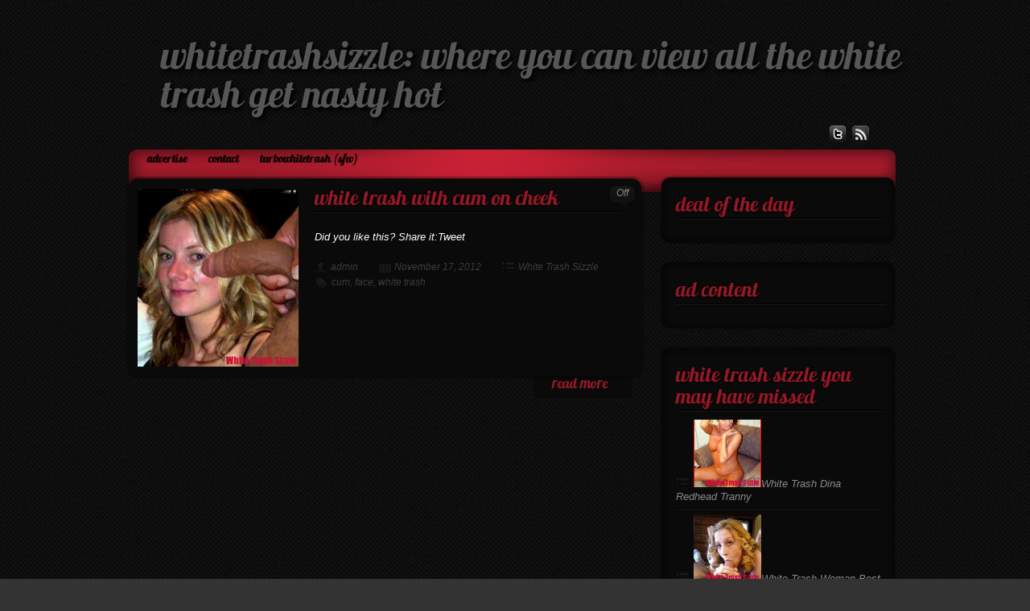

--- FILE ---
content_type: text/html; charset=UTF-8
request_url: https://whitetrashsizzle.com/tag/face/
body_size: 6864
content:
<!DOCTYPE html PUBLIC "-//W3C//DTD XHTML 1.0 Transitional//EN" "http://www.w3.org/TR/xhtml1/DTD/xhtml1-transitional.dtd">
<html xmlns="http://www.w3.org/1999/xhtml">
<head profile="http://gmpg.org/xfn/11">

<script type="text/javascript">

  var _gaq = _gaq || [];
  _gaq.push(['_setAccount', 'UA-35808195-1']);
  _gaq.push(['_trackPageview']);

  (function() {
    var ga = document.createElement('script'); ga.type = 'text/javascript'; ga.async = true;
    ga.src = ('https:' == document.location.protocol ? 'https://ssl' : 'http://www') + '.google-analytics.com/ga.js';
    var s = document.getElementsByTagName('script')[0]; s.parentNode.insertBefore(ga, s);
  })();

</script>

	<title>face | WhiteTrashSizzle: Where you can view all the White Trash get Nasty Hot</title>
	<link rel="stylesheet" href="https://whitetrashsizzle.com/wp-content/themes/epione/style.css" type="text/css" media="screen" />
    <!--[if IE]>
    <link rel="stylesheet" type="text/css" href="https://whitetrashsizzle.com/wp-content/themes/epione/ie.css" />
    <![endif]--> 
                    	    		<link rel='archives' title='April 2013' href='https://whitetrashsizzle.com/2013/04/' />
	<link rel='archives' title='March 2013' href='https://whitetrashsizzle.com/2013/03/' />
	<link rel='archives' title='February 2013' href='https://whitetrashsizzle.com/2013/02/' />
	<link rel='archives' title='January 2013' href='https://whitetrashsizzle.com/2013/01/' />
	<link rel='archives' title='November 2012' href='https://whitetrashsizzle.com/2012/11/' />
	<link rel='archives' title='October 2012' href='https://whitetrashsizzle.com/2012/10/' />
	    	<meta name='robots' content='max-image-preview:large' />

<!-- All in One SEO Pack 2.3.8 by Michael Torbert of Semper Fi Web Design[703,780] -->
<meta name="keywords"  content="cum,face,white trash" />

<link rel="canonical" href="https://whitetrashsizzle.com/tag/face/" />
				<script type="text/javascript">
					var _gaq = _gaq || [];
					          _gaq.push(['_setAccount', 'UA-35808195-1']);
															          _gaq.push(['_trackPageview']);
					(function () {
						var ga = document.createElement('script');
						ga.type = 'text/javascript';
						ga.async = true;
						            ga.src = ('https:' == document.location.protocol ? 'https://ssl' : 'http://www') + '.google-analytics.com/ga.js';
						            var s = document.getElementsByTagName('script')[0];
						s.parentNode.insertBefore(ga, s);
					})();
				</script>
				<!-- /all in one seo pack -->
<link rel="alternate" type="application/rss+xml" title="WhiteTrashSizzle: Where you can view all the White Trash get Nasty Hot &raquo; Feed" href="https://whitetrashsizzle.com/feed/" />
<link rel="alternate" type="application/rss+xml" title="WhiteTrashSizzle: Where you can view all the White Trash get Nasty Hot &raquo; Comments Feed" href="https://whitetrashsizzle.com/comments/feed/" />
<link rel="alternate" type="application/rss+xml" title="WhiteTrashSizzle: Where you can view all the White Trash get Nasty Hot &raquo; face Tag Feed" href="https://whitetrashsizzle.com/tag/face/feed/" />
<script type="text/javascript">
/* <![CDATA[ */
window._wpemojiSettings = {"baseUrl":"https:\/\/s.w.org\/images\/core\/emoji\/14.0.0\/72x72\/","ext":".png","svgUrl":"https:\/\/s.w.org\/images\/core\/emoji\/14.0.0\/svg\/","svgExt":".svg","source":{"concatemoji":"https:\/\/whitetrashsizzle.com\/wp-includes\/js\/wp-emoji-release.min.js?ver=6.4.7"}};
/*! This file is auto-generated */
!function(i,n){var o,s,e;function c(e){try{var t={supportTests:e,timestamp:(new Date).valueOf()};sessionStorage.setItem(o,JSON.stringify(t))}catch(e){}}function p(e,t,n){e.clearRect(0,0,e.canvas.width,e.canvas.height),e.fillText(t,0,0);var t=new Uint32Array(e.getImageData(0,0,e.canvas.width,e.canvas.height).data),r=(e.clearRect(0,0,e.canvas.width,e.canvas.height),e.fillText(n,0,0),new Uint32Array(e.getImageData(0,0,e.canvas.width,e.canvas.height).data));return t.every(function(e,t){return e===r[t]})}function u(e,t,n){switch(t){case"flag":return n(e,"\ud83c\udff3\ufe0f\u200d\u26a7\ufe0f","\ud83c\udff3\ufe0f\u200b\u26a7\ufe0f")?!1:!n(e,"\ud83c\uddfa\ud83c\uddf3","\ud83c\uddfa\u200b\ud83c\uddf3")&&!n(e,"\ud83c\udff4\udb40\udc67\udb40\udc62\udb40\udc65\udb40\udc6e\udb40\udc67\udb40\udc7f","\ud83c\udff4\u200b\udb40\udc67\u200b\udb40\udc62\u200b\udb40\udc65\u200b\udb40\udc6e\u200b\udb40\udc67\u200b\udb40\udc7f");case"emoji":return!n(e,"\ud83e\udef1\ud83c\udffb\u200d\ud83e\udef2\ud83c\udfff","\ud83e\udef1\ud83c\udffb\u200b\ud83e\udef2\ud83c\udfff")}return!1}function f(e,t,n){var r="undefined"!=typeof WorkerGlobalScope&&self instanceof WorkerGlobalScope?new OffscreenCanvas(300,150):i.createElement("canvas"),a=r.getContext("2d",{willReadFrequently:!0}),o=(a.textBaseline="top",a.font="600 32px Arial",{});return e.forEach(function(e){o[e]=t(a,e,n)}),o}function t(e){var t=i.createElement("script");t.src=e,t.defer=!0,i.head.appendChild(t)}"undefined"!=typeof Promise&&(o="wpEmojiSettingsSupports",s=["flag","emoji"],n.supports={everything:!0,everythingExceptFlag:!0},e=new Promise(function(e){i.addEventListener("DOMContentLoaded",e,{once:!0})}),new Promise(function(t){var n=function(){try{var e=JSON.parse(sessionStorage.getItem(o));if("object"==typeof e&&"number"==typeof e.timestamp&&(new Date).valueOf()<e.timestamp+604800&&"object"==typeof e.supportTests)return e.supportTests}catch(e){}return null}();if(!n){if("undefined"!=typeof Worker&&"undefined"!=typeof OffscreenCanvas&&"undefined"!=typeof URL&&URL.createObjectURL&&"undefined"!=typeof Blob)try{var e="postMessage("+f.toString()+"("+[JSON.stringify(s),u.toString(),p.toString()].join(",")+"));",r=new Blob([e],{type:"text/javascript"}),a=new Worker(URL.createObjectURL(r),{name:"wpTestEmojiSupports"});return void(a.onmessage=function(e){c(n=e.data),a.terminate(),t(n)})}catch(e){}c(n=f(s,u,p))}t(n)}).then(function(e){for(var t in e)n.supports[t]=e[t],n.supports.everything=n.supports.everything&&n.supports[t],"flag"!==t&&(n.supports.everythingExceptFlag=n.supports.everythingExceptFlag&&n.supports[t]);n.supports.everythingExceptFlag=n.supports.everythingExceptFlag&&!n.supports.flag,n.DOMReady=!1,n.readyCallback=function(){n.DOMReady=!0}}).then(function(){return e}).then(function(){var e;n.supports.everything||(n.readyCallback(),(e=n.source||{}).concatemoji?t(e.concatemoji):e.wpemoji&&e.twemoji&&(t(e.twemoji),t(e.wpemoji)))}))}((window,document),window._wpemojiSettings);
/* ]]> */
</script>
<style id='wp-emoji-styles-inline-css' type='text/css'>

	img.wp-smiley, img.emoji {
		display: inline !important;
		border: none !important;
		box-shadow: none !important;
		height: 1em !important;
		width: 1em !important;
		margin: 0 0.07em !important;
		vertical-align: -0.1em !important;
		background: none !important;
		padding: 0 !important;
	}
</style>
<link rel='stylesheet' id='wp-block-library-css' href='https://whitetrashsizzle.com/wp-includes/css/dist/block-library/style.min.css?ver=6.4.7' type='text/css' media='all' />
<style id='classic-theme-styles-inline-css' type='text/css'>
/*! This file is auto-generated */
.wp-block-button__link{color:#fff;background-color:#32373c;border-radius:9999px;box-shadow:none;text-decoration:none;padding:calc(.667em + 2px) calc(1.333em + 2px);font-size:1.125em}.wp-block-file__button{background:#32373c;color:#fff;text-decoration:none}
</style>
<style id='global-styles-inline-css' type='text/css'>
body{--wp--preset--color--black: #000000;--wp--preset--color--cyan-bluish-gray: #abb8c3;--wp--preset--color--white: #ffffff;--wp--preset--color--pale-pink: #f78da7;--wp--preset--color--vivid-red: #cf2e2e;--wp--preset--color--luminous-vivid-orange: #ff6900;--wp--preset--color--luminous-vivid-amber: #fcb900;--wp--preset--color--light-green-cyan: #7bdcb5;--wp--preset--color--vivid-green-cyan: #00d084;--wp--preset--color--pale-cyan-blue: #8ed1fc;--wp--preset--color--vivid-cyan-blue: #0693e3;--wp--preset--color--vivid-purple: #9b51e0;--wp--preset--gradient--vivid-cyan-blue-to-vivid-purple: linear-gradient(135deg,rgba(6,147,227,1) 0%,rgb(155,81,224) 100%);--wp--preset--gradient--light-green-cyan-to-vivid-green-cyan: linear-gradient(135deg,rgb(122,220,180) 0%,rgb(0,208,130) 100%);--wp--preset--gradient--luminous-vivid-amber-to-luminous-vivid-orange: linear-gradient(135deg,rgba(252,185,0,1) 0%,rgba(255,105,0,1) 100%);--wp--preset--gradient--luminous-vivid-orange-to-vivid-red: linear-gradient(135deg,rgba(255,105,0,1) 0%,rgb(207,46,46) 100%);--wp--preset--gradient--very-light-gray-to-cyan-bluish-gray: linear-gradient(135deg,rgb(238,238,238) 0%,rgb(169,184,195) 100%);--wp--preset--gradient--cool-to-warm-spectrum: linear-gradient(135deg,rgb(74,234,220) 0%,rgb(151,120,209) 20%,rgb(207,42,186) 40%,rgb(238,44,130) 60%,rgb(251,105,98) 80%,rgb(254,248,76) 100%);--wp--preset--gradient--blush-light-purple: linear-gradient(135deg,rgb(255,206,236) 0%,rgb(152,150,240) 100%);--wp--preset--gradient--blush-bordeaux: linear-gradient(135deg,rgb(254,205,165) 0%,rgb(254,45,45) 50%,rgb(107,0,62) 100%);--wp--preset--gradient--luminous-dusk: linear-gradient(135deg,rgb(255,203,112) 0%,rgb(199,81,192) 50%,rgb(65,88,208) 100%);--wp--preset--gradient--pale-ocean: linear-gradient(135deg,rgb(255,245,203) 0%,rgb(182,227,212) 50%,rgb(51,167,181) 100%);--wp--preset--gradient--electric-grass: linear-gradient(135deg,rgb(202,248,128) 0%,rgb(113,206,126) 100%);--wp--preset--gradient--midnight: linear-gradient(135deg,rgb(2,3,129) 0%,rgb(40,116,252) 100%);--wp--preset--font-size--small: 13px;--wp--preset--font-size--medium: 20px;--wp--preset--font-size--large: 36px;--wp--preset--font-size--x-large: 42px;--wp--preset--spacing--20: 0.44rem;--wp--preset--spacing--30: 0.67rem;--wp--preset--spacing--40: 1rem;--wp--preset--spacing--50: 1.5rem;--wp--preset--spacing--60: 2.25rem;--wp--preset--spacing--70: 3.38rem;--wp--preset--spacing--80: 5.06rem;--wp--preset--shadow--natural: 6px 6px 9px rgba(0, 0, 0, 0.2);--wp--preset--shadow--deep: 12px 12px 50px rgba(0, 0, 0, 0.4);--wp--preset--shadow--sharp: 6px 6px 0px rgba(0, 0, 0, 0.2);--wp--preset--shadow--outlined: 6px 6px 0px -3px rgba(255, 255, 255, 1), 6px 6px rgba(0, 0, 0, 1);--wp--preset--shadow--crisp: 6px 6px 0px rgba(0, 0, 0, 1);}:where(.is-layout-flex){gap: 0.5em;}:where(.is-layout-grid){gap: 0.5em;}body .is-layout-flow > .alignleft{float: left;margin-inline-start: 0;margin-inline-end: 2em;}body .is-layout-flow > .alignright{float: right;margin-inline-start: 2em;margin-inline-end: 0;}body .is-layout-flow > .aligncenter{margin-left: auto !important;margin-right: auto !important;}body .is-layout-constrained > .alignleft{float: left;margin-inline-start: 0;margin-inline-end: 2em;}body .is-layout-constrained > .alignright{float: right;margin-inline-start: 2em;margin-inline-end: 0;}body .is-layout-constrained > .aligncenter{margin-left: auto !important;margin-right: auto !important;}body .is-layout-constrained > :where(:not(.alignleft):not(.alignright):not(.alignfull)){max-width: var(--wp--style--global--content-size);margin-left: auto !important;margin-right: auto !important;}body .is-layout-constrained > .alignwide{max-width: var(--wp--style--global--wide-size);}body .is-layout-flex{display: flex;}body .is-layout-flex{flex-wrap: wrap;align-items: center;}body .is-layout-flex > *{margin: 0;}body .is-layout-grid{display: grid;}body .is-layout-grid > *{margin: 0;}:where(.wp-block-columns.is-layout-flex){gap: 2em;}:where(.wp-block-columns.is-layout-grid){gap: 2em;}:where(.wp-block-post-template.is-layout-flex){gap: 1.25em;}:where(.wp-block-post-template.is-layout-grid){gap: 1.25em;}.has-black-color{color: var(--wp--preset--color--black) !important;}.has-cyan-bluish-gray-color{color: var(--wp--preset--color--cyan-bluish-gray) !important;}.has-white-color{color: var(--wp--preset--color--white) !important;}.has-pale-pink-color{color: var(--wp--preset--color--pale-pink) !important;}.has-vivid-red-color{color: var(--wp--preset--color--vivid-red) !important;}.has-luminous-vivid-orange-color{color: var(--wp--preset--color--luminous-vivid-orange) !important;}.has-luminous-vivid-amber-color{color: var(--wp--preset--color--luminous-vivid-amber) !important;}.has-light-green-cyan-color{color: var(--wp--preset--color--light-green-cyan) !important;}.has-vivid-green-cyan-color{color: var(--wp--preset--color--vivid-green-cyan) !important;}.has-pale-cyan-blue-color{color: var(--wp--preset--color--pale-cyan-blue) !important;}.has-vivid-cyan-blue-color{color: var(--wp--preset--color--vivid-cyan-blue) !important;}.has-vivid-purple-color{color: var(--wp--preset--color--vivid-purple) !important;}.has-black-background-color{background-color: var(--wp--preset--color--black) !important;}.has-cyan-bluish-gray-background-color{background-color: var(--wp--preset--color--cyan-bluish-gray) !important;}.has-white-background-color{background-color: var(--wp--preset--color--white) !important;}.has-pale-pink-background-color{background-color: var(--wp--preset--color--pale-pink) !important;}.has-vivid-red-background-color{background-color: var(--wp--preset--color--vivid-red) !important;}.has-luminous-vivid-orange-background-color{background-color: var(--wp--preset--color--luminous-vivid-orange) !important;}.has-luminous-vivid-amber-background-color{background-color: var(--wp--preset--color--luminous-vivid-amber) !important;}.has-light-green-cyan-background-color{background-color: var(--wp--preset--color--light-green-cyan) !important;}.has-vivid-green-cyan-background-color{background-color: var(--wp--preset--color--vivid-green-cyan) !important;}.has-pale-cyan-blue-background-color{background-color: var(--wp--preset--color--pale-cyan-blue) !important;}.has-vivid-cyan-blue-background-color{background-color: var(--wp--preset--color--vivid-cyan-blue) !important;}.has-vivid-purple-background-color{background-color: var(--wp--preset--color--vivid-purple) !important;}.has-black-border-color{border-color: var(--wp--preset--color--black) !important;}.has-cyan-bluish-gray-border-color{border-color: var(--wp--preset--color--cyan-bluish-gray) !important;}.has-white-border-color{border-color: var(--wp--preset--color--white) !important;}.has-pale-pink-border-color{border-color: var(--wp--preset--color--pale-pink) !important;}.has-vivid-red-border-color{border-color: var(--wp--preset--color--vivid-red) !important;}.has-luminous-vivid-orange-border-color{border-color: var(--wp--preset--color--luminous-vivid-orange) !important;}.has-luminous-vivid-amber-border-color{border-color: var(--wp--preset--color--luminous-vivid-amber) !important;}.has-light-green-cyan-border-color{border-color: var(--wp--preset--color--light-green-cyan) !important;}.has-vivid-green-cyan-border-color{border-color: var(--wp--preset--color--vivid-green-cyan) !important;}.has-pale-cyan-blue-border-color{border-color: var(--wp--preset--color--pale-cyan-blue) !important;}.has-vivid-cyan-blue-border-color{border-color: var(--wp--preset--color--vivid-cyan-blue) !important;}.has-vivid-purple-border-color{border-color: var(--wp--preset--color--vivid-purple) !important;}.has-vivid-cyan-blue-to-vivid-purple-gradient-background{background: var(--wp--preset--gradient--vivid-cyan-blue-to-vivid-purple) !important;}.has-light-green-cyan-to-vivid-green-cyan-gradient-background{background: var(--wp--preset--gradient--light-green-cyan-to-vivid-green-cyan) !important;}.has-luminous-vivid-amber-to-luminous-vivid-orange-gradient-background{background: var(--wp--preset--gradient--luminous-vivid-amber-to-luminous-vivid-orange) !important;}.has-luminous-vivid-orange-to-vivid-red-gradient-background{background: var(--wp--preset--gradient--luminous-vivid-orange-to-vivid-red) !important;}.has-very-light-gray-to-cyan-bluish-gray-gradient-background{background: var(--wp--preset--gradient--very-light-gray-to-cyan-bluish-gray) !important;}.has-cool-to-warm-spectrum-gradient-background{background: var(--wp--preset--gradient--cool-to-warm-spectrum) !important;}.has-blush-light-purple-gradient-background{background: var(--wp--preset--gradient--blush-light-purple) !important;}.has-blush-bordeaux-gradient-background{background: var(--wp--preset--gradient--blush-bordeaux) !important;}.has-luminous-dusk-gradient-background{background: var(--wp--preset--gradient--luminous-dusk) !important;}.has-pale-ocean-gradient-background{background: var(--wp--preset--gradient--pale-ocean) !important;}.has-electric-grass-gradient-background{background: var(--wp--preset--gradient--electric-grass) !important;}.has-midnight-gradient-background{background: var(--wp--preset--gradient--midnight) !important;}.has-small-font-size{font-size: var(--wp--preset--font-size--small) !important;}.has-medium-font-size{font-size: var(--wp--preset--font-size--medium) !important;}.has-large-font-size{font-size: var(--wp--preset--font-size--large) !important;}.has-x-large-font-size{font-size: var(--wp--preset--font-size--x-large) !important;}
.wp-block-navigation a:where(:not(.wp-element-button)){color: inherit;}
:where(.wp-block-post-template.is-layout-flex){gap: 1.25em;}:where(.wp-block-post-template.is-layout-grid){gap: 1.25em;}
:where(.wp-block-columns.is-layout-flex){gap: 2em;}:where(.wp-block-columns.is-layout-grid){gap: 2em;}
.wp-block-pullquote{font-size: 1.5em;line-height: 1.6;}
</style>
<script type="text/javascript" src="https://whitetrashsizzle.com/wp-includes/js/jquery/jquery.min.js?ver=3.7.1" id="jquery-core-js"></script>
<script type="text/javascript" src="https://whitetrashsizzle.com/wp-includes/js/jquery/jquery-migrate.min.js?ver=3.4.1" id="jquery-migrate-js"></script>
<script type="text/javascript" src="https://whitetrashsizzle.com/wp-content/themes/epione/js/epione.js?ver=6.4.7" id="epione-js"></script>
<script type="text/javascript" src="https://whitetrashsizzle.com/wp-content/themes/epione/js/font.js?ver=6.4.7" id="font-js"></script>
<script type="text/javascript" src="https://whitetrashsizzle.com/wp-content/themes/epione/js/other.js?ver=6.4.7" id="other-js"></script>
<script type="text/javascript" id="jshowoff-adrotate-js-extra">
/* <![CDATA[ */
var impression_object = {"ajax_url":"https:\/\/whitetrashsizzle.com\/wp-admin\/admin-ajax.php"};
/* ]]> */
</script>
<script type="text/javascript" src="https://whitetrashsizzle.com/wp-content/plugins/adrotate/library/jquery.adrotate.dyngroup.js" id="jshowoff-adrotate-js"></script>
<script type="text/javascript" id="clicktrack-adrotate-js-extra">
/* <![CDATA[ */
var click_object = {"ajax_url":"https:\/\/whitetrashsizzle.com\/wp-admin\/admin-ajax.php"};
/* ]]> */
</script>
<script type="text/javascript" src="https://whitetrashsizzle.com/wp-content/plugins/adrotate/library/jquery.adrotate.clicktracker.js" id="clicktrack-adrotate-js"></script>
<link rel="https://api.w.org/" href="https://whitetrashsizzle.com/wp-json/" /><link rel="alternate" type="application/json" href="https://whitetrashsizzle.com/wp-json/wp/v2/tags/118" /><link rel="EditURI" type="application/rsd+xml" title="RSD" href="https://whitetrashsizzle.com/xmlrpc.php?rsd" />
<meta name="generator" content="WordPress 6.4.7" />

<!-- This site is using AdRotate v3.15.4 to display their advertisements - https://ajdg.solutions/products/adrotate-for-wordpress/ -->
<!-- AdRotate CSS -->
<style type="text/css" media="screen">
	.g { margin:0px; padding:0px; overflow:hidden; line-height:1; zoom:1; }
	.g img { height:auto; }
	.g-col { position:relative; float:left; }
	.g-col:first-child { margin-left: 0; }
	.g-col:last-child { margin-right: 0; }
	.g-1 { margin:1px; }
	.g-2 { margin:1px; }
	@media only screen and (max-width: 480px) {
		.g-col, .g-dyn, .g-single { width:100%; margin-left:0; margin-right:0; }
	}
</style>
<!-- /AdRotate CSS -->

<style type="text/css">div.simplesocial,a.simplesocial{float:left;display:block}a.simplesocial{margin-right:5px;width:32px;height:32px}a.simplesocial:hover{margin-top:-2px}</style>
<script language="javascript">function simplesocial(t,w,h){
window.open(t.href, 'simplesocial', 'scrollbars=1,menubar=0,width='+w+',height='+h+',resizable=1,toolbar=0,location=0,status=0,left='+(screen.width-w)/2+',top='+(screen.height-h)/3);
return false;}</script>
    

<meta name="description" content="WhiteTrashSizzle: Where White Trash Women get hot for black cock, and other other White Trash women and men. Hot Nasty White Trash bitches for your viewing.">
<meta name="keywords" content="white trash, big black cock, boobs, pussy, cunt, cock, nasty, hot">
<meta name="ROBOTS" content="ALL, INDEX">

<link rel="icon" href="/favicon.ico" type="image/x-icon">
<link rel="shortcut icon" href="favicon.ico">
<link rel="icon" type="image/ico" href="favicon.ico">

</head>

<body class="archive tag tag-face tag-118">
<div class="wrapper">
<!--Header-->
<div id="header">
    <div class="head">
        <div id="logo">
        <a href="https://whitetrashsizzle.com">WhiteTrashSizzle: Where you can view all the White Trash get Nasty Hot</a>
        <span class="desc">WhiteTrashSizzle: Where White Trash Women get hot for black cock, and other other White Trash women and men. Hot Nasty White Trash bitches for your viewing.</span>
        </div>
<!-- Either there are no banners, they are disabled or none qualified for this location! -->    </div>
</div>

<!--Header END-->

<!--Get Social-->
<div id="get_social">
	<div class="get_social_wrap">
        <!-- <a title="Follow Us on Facebook" class="follow_fb_link" href=""></a> --!>
        <a title="Follow Us on Twitter" class="follow_twitter_link" href=""></a>
        <a title="Subscribe to Our RSS Feed" class="follow_rss_link" href=""></a>
     </div>
</div>
<!--Get Social END-->

<!--MENU-->
<div id="menu">
<div class="topmenu"><div class="menu-header"><ul id="menu-white-trash-sizzle-3" class="menu"><li id="menu-item-19" class="menu-item menu-item-type-post_type menu-item-object-page menu-item-19"><a href="https://whitetrashsizzle.com/advertise/">Advertise</a></li>
<li id="menu-item-22" class="menu-item menu-item-type-post_type menu-item-object-page menu-item-22"><a href="https://whitetrashsizzle.com/contact/">Contact</a></li>
<li id="menu-item-16" class="menu-item menu-item-type-custom menu-item-object-custom menu-item-16"><a href="http://turbowhitetrash.com">TurboWhiteTrash (SFW)</a></li>
</ul></div></div>
</div>
<!--MENU END-->
<!--CONTENT-->
<div id="content">
	<div id="posts">    
                        <div class="post-317 post type-post status-publish format-standard hentry category-white-trash-sizzle tag-cum tag-face tag-white-trash" id="post-317">            
            <div class="postbg_top">
            <div class="comments"><span>Off</span></div>                <div class="edit"></div>
            </div>

				<div class="postcontent">
                
				<img class='ep_thumb' src='https://whitetrashsizzle.com/wp-content/uploads/2012/11/white-trash-with-cum-on-cheek-272x300.jpg' alt='white trash with cum on cheek'  />                
                 
                <div class="post_content">
                    <h2 class="postitle"><a href="https://whitetrashsizzle.com/2012/11/17/white-trash-with-cum-on-cheek/">White Trash with Cum on Cheek</a></h2>
                    <p>Did you like this? Share it:Tweet</p>
                                        <div class="post_meta">
                    <div class="author">admin</div>
                    <div class="date_meta">November 17, 2012</div>
                    <div class="category_meta"><a href="https://whitetrashsizzle.com/category/white-trash-sizzle/" rel="category tag">White Trash Sizzle</a></div>
                    <div class="tags"> <a href="https://whitetrashsizzle.com/tag/cum/" rel="tag">cum</a>, <a href="https://whitetrashsizzle.com/tag/face/" rel="tag">face</a>, <a href="https://whitetrashsizzle.com/tag/white-trash/" rel="tag">white trash</a> </div>
                    </div>
                </div>
                
                </div>
    		<div class="postbg_bottom"></div>
                <div class="social_links">
                <a class="read" title="Read the rest of this post" href="https://whitetrashsizzle.com/2012/11/17/white-trash-with-cum-on-cheek/">read more</a>
                  </div>
			</div>
				                <div class="navigation">
                    <div class="nxt_page"></div>
                    <div class="prv_page"></div>
                 </div>  
                
    </div>
</div>
<!--CONTENT END-->


<!--SIDEBAR-->
<div id="not_home_s">
<div id="sidebar">
   <div class="widgets"><ul>          
    <li class="nostyle"><div class="pop_top"></div></li><li id="text-2" class="widget widget_text"><h2 class="widgettitle">DEAL OF THE DAY</h2>
			<div class="textwidget"><div data-embed_type="product" data-shop="re-shopstore.myshopify.com" data-product_name="Cold Steel Small Samurai Fixed Blade Knife" data-product_handle="cold-steel-small-samurai-fixed-blade-knife" data-has_image="true" data-display_size="compact" data-redirect_to="checkout" data-buy_button_text="Buy now" data-buy_button_out_of_stock_text="Out of Stock" data-buy_button_product_unavailable_text="Unavailable" data-button_background_color="7db461" data-button_text_color="ffffff" data-product_modal="false" data-product_title_color="000000" data-next_page_button_text="Next page"></div>
<script type="text/javascript">
document.getElementById('ShopifyEmbedScript') || document.write('<script type="text/javascript" src="https://widgets.shopifyapps.com/assets/widgets/embed/client.js" id="ShopifyEmbedScript"><\/script>');
</script>
<noscript><a href="https://re-shopstore.myshopify.com/cart/21775218817:1" target="_blank" rel="noopener">Buy Cold Steel Small Samurai Fixed Blade Knife</a></noscript></div>
		</li><li class="nostyle"><div class="pop_bottom"></div></li><li class="nostyle"><div class="pop_top"></div></li><li id="adrotate_widgets-2" class="widget adrotate_widgets"><h2 class="widgettitle">AD CONTENT</h2>
<!-- Either there are no banners, they are disabled or none qualified for this location! --></li><li class="nostyle"><div class="pop_bottom"></div></li><li class="nostyle"><div class="pop_top"></div></li><li id="advancedrandomposts-2" class="widget widget_advancedrandomposts"><h2 class="widgettitle">WHITE TRASH SIZZLE YOU MAY HAVE MISSED</h2>
<ul class="advanced-random-posts"><li><a href="https://whitetrashsizzle.com/2012/11/23/white-trash-dina-redhead-tranny/" title="White Trash Dina Redhead Tranny" ><img src="https://whitetrashsizzle.com/wp-content/uploads/2012/11/white-trash-dina-redhead-tranny-150x150.png" title="White Trash Dina Redhead Tranny" class="random-posts-thumb"  width = "84" height = "84" />White Trash Dina Redhead Tranny</a></li>
<li><a href="https://whitetrashsizzle.com/2013/03/02/white-trash-woman-best-position/" title="White Trash Woman Best Position" ><img src="https://whitetrashsizzle.com/wp-content/uploads/2013/03/White-Trash-Woman-Best-Position-150x150.jpg" title="White Trash Woman Best Position" class="random-posts-thumb"  width = "84" height = "84" />White Trash Woman Best Position</a></li>
<li><a href="https://whitetrashsizzle.com/2012/11/10/white-trash-milf-pussy/" title="White Trash MILF Pussy" ><img src="https://whitetrashsizzle.com/wp-content/uploads/2012/11/white-trash-milf-pussy-150x150.png" title="White Trash MILF Pussy" class="random-posts-thumb"  width = "84" height = "84" />White Trash MILF Pussy</a></li>
<li><a href="https://whitetrashsizzle.com/2012/11/23/white-trash-blonde-tranny-fucking/" title="White Trash Blonde Tranny Fucking" ><img src="https://whitetrashsizzle.com/wp-content/uploads/2012/11/white-trash-blonde-tranny-fucking.jpg" title="White Trash Blonde Tranny Fucking" class="random-posts-thumb"  width = "84" height = "84" />White Trash Blonde Tranny Fucking</a></li>
</ul></li><li class="nostyle"><div class="pop_bottom"></div></li></ul></div>
</div></div>
<!--SIDEBAR END-->

</div>
<!--Footer-->
<div id="footer">
    <div class="foot">
    <a href="https://whitetrashsizzle.com">WhiteTrashSizzle: Where you can view all the White Trash get Nasty Hot</a> Powered by Wordpress. Template by <a href="http://www.towfiqi.com/">Towfiq I</a>
    </div>
</div>
        <script type="text/javascript">
        // <![CDATA[
        var disqus_shortname = 'whitetrashsizzle';
        (function () {
            var nodes = document.getElementsByTagName('span');
            for (var i = 0, url; i < nodes.length; i++) {
                if (nodes[i].className.indexOf('dsq-postid') != -1) {
                    nodes[i].parentNode.setAttribute('data-disqus-identifier', nodes[i].getAttribute('data-dsqidentifier'));
                    url = nodes[i].parentNode.href.split('#', 1);
                    if (url.length == 1) { url = url[0]; }
                    else { url = url[1]; }
                    nodes[i].parentNode.href = url + '#disqus_thread';
                }
            }
            var s = document.createElement('script');
            s.async = true;
            s.type = 'text/javascript';
            s.src = '//' + disqus_shortname + '.disqus.com/count.js';
            (document.getElementsByTagName('HEAD')[0] || document.getElementsByTagName('BODY')[0]).appendChild(s);
        }());
        // ]]>
        </script>
        </body>
</html>

--- FILE ---
content_type: text/css
request_url: https://whitetrashsizzle.com/wp-content/themes/epione/style.css
body_size: 4499
content:
/*
Theme Name: Epione
Description: Epione is a wordpress theme with 5 gorgeous skins.Feature-* Unique Homepage With Slider* 5 fantastic skins* Popular posts widget* WordPress 3.0 Menu* Mult-Level Dropdown Menu* Custom login Page* Page with right & left sidebar* Social buttons to submit posts to Facebook, Twitter, Stumble upon, Digg, Google Buzz!* Awesome font & other fabulous features. The name "Epione" derived from greek goddess of the soothing of pain.
Version: 1.3
Theme URI: http://www.towfiqi.com/epione-free-wordpress-theme.html
Author: Towfiq I.
Author URI: http://www.towfiqi.com/
License: GNU General Public License, v2 (or newer)
License URI: http://www.gnu.org/licenses/old-licenses/gpl-2.0.html
Tags: theme-options, one-column, dark, purple, black, brown, right-sidebar
*/

body{ background:#333 url(images/bg.gif); margin:0; padding:0; font-family:Georgia ,Arial; color:#FFF;}
.center{ width:960px; margin:0 auto;}
.wrapper{ width:960px; margin:0 auto;}

h1, h2, h3, h4, h5, h6{font-family: 'Lobster1.3Regular'; color:#941826;text-shadow:0 0 3px #000;text-transform:lowercase; font-style:normal; clear:both; font-weight:normal;}
h1{font-size:36px;}h2{font-size:30px;}h3{ font-size:24px;}h4{font-size:20px;}h5{font-size:14px;} h6{font-size:12px;}

@font-face {
	font-family: 'Lobster1.3Regular';
	src: url('font/Lobster_1.3-webfont.eot');
	src: local('?'), url('font/Lobster_1.3-webfont.woff') format('woff'), url('font/Lobster_1.3-webfont.ttf') format('truetype'), url('font/Lobster_1.3-webfont.svg#webfontcOtP3oQb') format('svg');
	font-weight: normal;
	font-style: normal;
}


/*Header*/
#header{ width:960px; float:left;}
.head{ width:960px; margin:0 auto;}
#logo{ margin-left:40px; margin-top:50px; float:left;}
#logo a{ font-family: 'Lobster1.3Regular'; font-size:48px; color:#565656; text-decoration:none; text-transform:lowercase; text-shadow: 3px 3px 5px #000; cursor:pointer;}
.desc{ font-size:12px; display:block; margin-top:5px; font-style:italic; text-transform:lowercase; margin-left:50px; color:#444; text-shadow:0 0 2px #000; display:none;}

/*MENU*/
#menu{ margin-top:40px; width:953px; height:53px; background:url(images/menubg1.png) no-repeat; float:left; }
.topmenu{}
.menu-header{}
.topmenu ul{ float:left; margin-top:5px; padding-left:10px; margin-left:0; z-index:9999; position:relative;}
.topmenu ul li{ list-style-type:none; float:left;}
.topmenu ul li a{ text-decoration:none; margin:0 13px; font-family: 'Lobster1.3Regular'; color:#000; font-size:14px; text-transform:lowercase; text-shadow:0 0 1px #000; display:block; height:30px;}

/*sub-menu*/
.topmenu ul li ul.sub-menu, .topmenu ul li ul.children { position:absolute; z-index:888888; margin:0; padding:5px 0px 20px 0px; width:159px; background: url(images/sub-menu_top1.png); background-position: top; background-repeat:no-repeat;}
.sub-menu-bottom{ background: url(images/sub-menu_bottom1.png) no-repeat; width:159px; height:20px; float:left;}
.topmenu ul li ul.sub-menu li, .topmenu ul li ul.children li{ float:none; background:url(images/sub-menu_bg1.png) repeat-y;}
.topmenu ul li ul.sub-menu li a, .topmenu ul li ul.children li a{ display:block; width:133px; background:url(images/sub-menu_border1.png) bottom repeat-x; padding:4px 0px; font-family:Georgia; color:#fff; font-style:italic; font-size:12px; height:auto;}
.topmenu ul li ul.sub-menu li ul.sub-menu, .topmenu ul li ul.children li ul.children{ margin:0px; float:left; position:relative; background:none; padding:0px;}
.topmenu ul li ul.sub-menu li ul.sub-menu li, .topmenu ul li ul.children li ul.children li{}
.topmenu ul li ul.sub-menu li ul.sub-menu li a, .topmenu ul li ul.children li ul.children li a{ padding-left:7px; font-size:11px; color:#feafb8;width:128px;}
/*MENU END*/

/*SLIDER*/
#sliderwrap{ float:left; width:960px; height:258px; background:url(images/sliderbg.png) no-repeat; margin-left:-3px; margin-top:-25px; position:relative; z-index:3;}
.slidercontent{ width:960px; height:258px;}
#slider{ margin-left:10px; position:relative; margin-top:0px;}
.content{ width:450px; float:right; margin-right:20px;}
.content p{ font-style:italic; font-size:14px;}
.content h2{font-family: 'Lobster1.3Regular'; font-size:30px; margin-bottom:15px; margin-top:20px;}
.content h2 a{ color:#941826; text-decoration:none; text-shadow:0 0 3px #000; text-transform:lowercase;}

#slider img{width:420px; height:auto; float:left; margin-left:25px; margin-top:22px; min-height:225px;}
.sframe{ background:url(images/sliderimg.png) no-repeat; float:left; width:451px; height:230px; float:none; position:absolute; z-index:1000; margin-top:12px; margin-left:10px;}

.sl_control{ float:right; width:100px; height:24px; background:url(images/scontrol.png) no-repeat; margin-top:-10px; margin-right:120px; position:relative; z-index:-1;}
/* Easy Slider */
#slider ul, #slider li{margin:0;padding:0;list-style:none;}
#slider li, #slider2 li{ width:940px;height:232px;overflow:hidden;}	
#prevBtn, #nextBtn{display:block; width:13px; height:14px; position:relative; left:0px; top:0px; z-index:1000; right:120px; top:18px; float:left; left:772px; margin-right:20px; }	

#nextBtn{ left:10px;}														
#prevBtn a, #nextBtn a{  display:block;position:relative;width:13px;height:14px;
background:url(images/sl_left.png) no-repeat 0 0;}	

#nextBtn a{ background:url(images/sl_right.png) no-repeat 0 0;}

.graphic, #prevBtn, #nextBtn{padding:0; display:block; overflow:hidden; text-indent:-8000px; left:772px;}
/* Easy Slider END */
/*SLIDER END*/


/*POST CONTENT*/
#home_content{width:660px; float:left; margin-top:10px;}
#content{width:660px; float:left; margin-top:-30px; margin-left:-4px;}
#single_content{width:660px; float:left; margin-top:-30px; margin-left:-4px;}
/*Post*/
.postbg_top{width:646px; height:16px; background:url(images/postbg_top.png) no-repeat; float:left; margin-top:10px;}
.post{ float:left; width:660px;}
.postcontent{ width:660px; background:url(images/postbg_mid.png) repeat-y; float:left; padding:0 15px; overflow:hidden; font-size:13px; font-style:italic;}
.post_content{width:395px; float:right; margin-right:45px;}
.post p{}
.post p a, .postcontent a{color:#941826;}
.post table a{color:#941826; text-decoration:none;}
.post img{-moz-box-shadow:2px 2px 2px #000000; width:200px;}
.ep_thumb{ float:left;}
.postbg_bottom{width:646px; height:16px; background:url(images/postbg_bottom.png) no-repeat; float:left;}
.imgframe{ width:200px; height:150px;float:left; background:url(images/img_frame.png) no-repeat;}

h2.postitle{ font-size:26px;font-family: 'Lobster1.3Regular'; margin-top:0; font-style:normal; background:url(images/border.gif) bottom repeat-x; padding-bottom:3px; width:380px;}
h2.postitle a{ text-decoration:none; color:#941826; text-transform:lowercase;text-shadow:0 0 3px #000;}

.comments{ margin-left:600px; margin-top:10px; position:absolute; background:url(images/comment_count.png) no-repeat; width:35px; height:32px; text-align:center; font-size:12px; color:#898989; font-style:italic;}
.comments a, .nocomments{ font-style:italic; text-decoration:none; margin-left:3px;margin-top:3px; font-size:12px; color:#898989;  display:block;}
.page-template #posts .nocomments, .page-template #posts .comments{ display:none;}
.comments span{ margin-top:4px; display:block;}
.edit{ position:absolute;margin-left:639px; margin-top:10px;}
.edit a{ display:block; width:18px; height:20px; background:url(images/edit.png) no-repeat; text-indent:-9999px;}
/*post meta*/
.post_meta{color:#3c3c3c; font-size:12px; margin-top:10px; float:left; clear:both;}
.author{ float:left; margin-right:25px; background:url(images/author.png)  no-repeat; padding-left:20px; margin-bottom:5px;}
.date_meta{ float:left; margin-right:25px; background:url(images/date.png) no-repeat; padding-left:20px; margin-bottom:5px;}
.category_meta{ float:left; margin-right:25px; background:url(images/list-item.png) no-repeat; padding-left:21px; margin-bottom:5px;}
.category_meta a{color:#3c3c3c; text-decoration:none;}
.tags{ float:left; margin-right:25px; background:url(images/tag.png) no-repeat; padding-left:21px;}
.tags a{color:#3c3c3c; text-decoration:none;}
a.read{ text-decoration:none; color:#941826;font-family: 'Lobster1.3Regular'; font-size:18px; margin-left:17px; margin-top:-4px; display:block;}

.postcontent blockquote p, .org_comment blockquote p{ background:url(images/blockqoute.png) left top no-repeat; color:#999; padding-left:35px;}
/*Single*/
#single_content .post{}
#single_content .post h2.postitle{width:600px;}
#single_content .post img, .page .postcontent img{ width:auto;border:none;-moz-box-shadow:2px 2px 2px #000000;}
#single_content .post .post_content{ float:left; width:610px; margin-right:0; margin-left:5px; overflow:hidden;}
.post .size-thumbnail, .type-page .size-thumbnail{ margin-right:10px; margin-bottom:10px;}

.aligncenter, div.aligncenter {display: block;margin-left: auto;margin-right: auto;}
.alignleft {float: left;}
.alignright {float: right;}
.wp-caption {background-color: #f3f3f3;border: 1px solid #ddd;-khtml-border-radius: 3px;-moz-border-radius: 3px;-webkit-border-radius: 3px;
border-radius: 3px;margin: 10px;padding-top: 4px;text-align: center;}
.wp-caption img {border: 0 none;margin: 0;padding: 0;}
.wp-caption p.wp-caption-text {font-size: 11px;line-height: 17px;margin: 0;padding: 0 4px 5px;}
/*Single END*/


/*PAGE*/
.page h2.postitle{ width:600px;}
.page .postcontent{width:620px;}
/*Search Page*/ 
.search_count{color:#fff; display:block; margin-left:5px; margin-bottom:5px;}
.search_try{color:#941826; display:block; margin-left:5px; margin-bottom:5px;}
.postsearch{ font-size:26px;font-family: 'Lobster1.3Regular'; margin-top:0; font-style:normal; background:url(images/border.gif) bottom repeat-x; padding-bottom:3px; width:600px;}

/*social links*/
.social_links{ width:127px; height:27px; float:right; background:url(images/social_bg.png) no-repeat; margin-top:-4px; margin-right:20px; padding-top:5px; padding-left:5px;}


.ep_facebook{width:15px; float:left; height:15px; position:relative; margin-right:5px;}
.fb_hover{ float:left; width:15px; height:15px; background:url(images/fb-link.png) no-repeat top; text-indent:-9999px; margin-top:-15px;}
.fb{width:15px; height:15px; background:url(images/fb-link.png) no-repeat bottom; text-indent:-9999px; float:left;}

.ep_twitter{ width:16px; height:15px; position:relative; margin-right:5px; float:left;}
.twitt_hover{ width:16px; height:15px; background:url(images/twitter_link.png) no-repeat 0px 0px; text-indent:-9999px; float:left; margin-top:-15px;}
.twitt{ width:16px; height:15px; background:url(images/twitter_link.png) no-repeat 0px -16px; text-indent:-9999px; float:left;}

.ep_stumble{ width:16px; height:15px; position:relative; margin-right:5px; float:left;}
.stumble_hover{ width:16px; height:15px; background:url(images/stumble_link.png) no-repeat 0px 0px; text-indent:-9999px; float:left; margin-top:-15px;}
.stumble{ width:16px; height:15px; background:url(images/stumble_link.png) no-repeat 0px -16px; text-indent:-9999px; float:left;}

.ep_delicious{ width:16px; height:15px; position:relative; margin-right:5px;  float:left;}
.delicious_hover{width:16px; height:15px; background:url(images/del_link.png) no-repeat 0px 0px; text-indent:-9999px; float:left; margin-top:-15px;}
.delicious{ width:16px; height:15px; background:url(images/del_link.png) no-repeat 0px -16px; text-indent:-9999px; float:left;}


.ep_gbuzz{ width:15px; height:15px; position:relative; margin-right:5px;  float:left;}
.gbuzz_hover{ width:15px; height:15px; background:url(images/gbuzz_link.png) no-repeat 0px 0px; text-indent:-9999px; float:left; margin-top:-15px;}
.gbuzz{ width:15px; height:15px; background:url(images/gbuzz_link.png) no-repeat 0px -16px; text-indent:-9999px; float:left;}



/*Page navigation*/
.navigation{ float:left; width:640px; margin-top:30px;}
.nxt_page{ float:right;}
.prv_page{ float:left;}
.nxt_page a, .prv_page a{font-family: 'Lobster1.3Regular'; text-decoration:none; color:#941826; text-transform:lowercase;}

/*POST CONTENT END*/


/*SIDEBAR*/
#sidebar{ width:300px; float:right; margin-top:5px;}
#sidebar ul{}
#sidebar ul li{ list-style-type:none;}
#not_home_s{ width:300px; float:right; margin-top:-26px;}
#not_home_rs{ width:300px; float:left; margin-top:-26px;}
#content_rs{width:660px; float:right; margin-top:-30px; margin-left:0px;}
/*Popular Posts*/
.popular{ margin:0; padding:0;}
.popular li{ width:294px; float:left; list-style-type:none; background:url(images/widgetbg.png) repeat-y; margin-top:0px; padding:0px 5px 0px 12px; }
.popular li h2{ margin-top:0; font-size:26px;font-family: 'Lobster1.3Regular'; font-style:normal; background:url(images/border.gif) bottom repeat-x; padding-bottom:3px; width:260px; margin-left:5px;color:#941826; margin-bottom:10px;}
.popular li ul{ margin:0; padding:0; width:255px; float:left;}
.popular li ul li{ list-style-type:none; height:80px; margin:3px 0px; background:url(images/border.gif) bottom repeat-x; width:250px;}
.popular li ul li a.poptitle{font-family: 'Lobster1.3Regular'; text-decoration:none; color:#941826; width:170px; display:block; float:left; text-transform:lowercase;}
.popular li ul li p{ margin:5px; font-size:12px; color:#898989; font-style:italic;}
.popular li ul li img{ width:70px; float:left; margin-right:8px;}
.pop_frame{ width:70px; height:70px; float:left; background:url(images/pop_frame.png) no-repeat; margin-right:8px;}
.pop_top{width:294px; height:25px; background:url(images/widgettop.png) no-repeat; margin:0px; padding:0; float:left;}
.pop_bottom{width:294px; height:21px; background:url(images/widgetbottom.png) no-repeat; float:left; margin-bottom:20px;}
/*Popular Posts END*/

/*Widgets*/
.widgets{ float:left;}
.widgets .pop_top{}
.widgets .pop_bottom{ float:none;}
.widgets ul{ margin:0; padding:0;}
.widgets ul li{ list-style-type:none; width:294px;background:url(images/widgetbg.png) repeat-y; float:left;padding:0 8px 0 15px;}
.widgets ul li a{ color:#898989; font-style:italic; text-decoration:none;font-size:13px;padding:0 0 0 22px; background:url(images/list-item.png) left no-repeat;}
.widgets ul li ul{ margin:0; padding:0; float:left; width:260px; margin-left:5px;}
.widgets ul li ul li{  padding:0; background:url(images/border.gif) bottom repeat-x; margin-bottom:6px; padding-bottom:6px; width:255px;}
.widgets ul li ul li ul.children li{ background:none; padding:0px;}
.widgettitle{  margin-top:0; font-size:26px;font-family: 'Lobster1.3Regular'; font-style:normal; background:url(images/border.gif) bottom repeat-x; padding-bottom:3px; width:260px; margin-left:5px;color:#941826; margin-bottom:10px;}
.widgets ul li.nostyle{width:auto;background:none; float:left;padding:0; list-style-type:none;}

.widgets ul li.widget_tag_cloud div{ width:260px;}
.widgets ul li.widget_tag_cloud div a{ background:none; padding:0 3px;}

#calendar_wrap{width:260px;}
#wp-calendar{ width:260px; font-size:13px; color:#898989;}
#wp-calendar thead{color:#941826;font-family: 'Lobster1.3Regular'; font-size:16px;}
#wp-calendar tbody tr{}
.widgets ul li.widget_calendar a{ background:none; padding:0; color:#fff;}

#search{width:230px; height:24px; background: url(images/search.png) no-repeat right; border:0px; color:#898989; padding:0 24px 0 5px;}
.textwidget{width:260px;color:#898989;font-size:12px;font-style:italic;}
/*SIDEBAR END*/


/*Comments*/
.comments_template{ float:left; width:650px; overflow:hidden;}
#comments a{ color:#fff;}
ul.commentlist{ padding:0; float:left; margin:0;}
ul.commentlist li{ list-style-type:none;width:646px; background:url(images/postbg_mid.png); float:left;}
.comment-body-top{ background:url(images/postbg_top.png) top no-repeat; width:646px; height:16px; float:left; margin-top:-16px;}
.commentform-body-top{ background:url(images/postbg_top.png) top no-repeat; width:646px; height:16px; float:left; margin-top:20px;}
.comment-body{ width:646px; float:left; padding:0 15px; overflow:hidden; font-size:13px; font-style:italic;}
.comment-body-bottom{width:646px; height:16px; background:url(images/postbg_bottom.png) no-repeat; float:left; margin-bottom:25px;}
.vcard{ float:left; width:84px;}
.avatar{ width:74px; height:74px; background:url(images/vcard.png) no-repeat;}
.vcard img{ margin-top:8px; margin-left:8px; width:58px; height:58px;}
.fn{ display:block; margin-top:0px; width:74px; text-align:center;}
.fn a, .citeping a, .comment-body p a{ text-decoration:none; color:#941826;}
.says{ display:none;}
.org_comment{ float:left; width:510px; margin-left:15px;}
.org_ping{width:620px;}
.comment-body p{}
.commentmetadata{ margin-top:30px;color:#3C3C3C;font-size:12px; clear:both;}
.commentmetadata a{color:#3C3C3C;font-size:12px; text-decoration:none;}
.comm_date{ float:left; margin-right:25px; background:url(images/date.png) no-repeat; padding-left:20px; margin-bottom:5px;}
.comm_time{ float:left; margin-right:25px; padding-bottom:1px;background:url(images/time.png) no-repeat; padding-left:20px; margin-bottom:5px;}
.comment-reply-link{ float:left; margin-right:25px; background:url(images/reply.png) no-repeat;padding-left:20px; margin-bottom:5px;}
.comment-edit-link{ float:left; margin-right:25px; background:url(images/comm.edit.png) no-repeat;padding-left:20px; margin-bottom:5px;}

/*Threaded Comments*/
ul.commentlist li ul.children{ width:530px; float:left; padding-left:0px; margin-left:20px;}
ul.commentlist li ul.children .comment-body-top, ul.commentlist li ul.children .comment-body-bottom{ display:none;}
ul.commentlist li ul.children li{ background: url(images/children_comment.png) no-repeat top left;width:570px; padding-top:15px; margin-top:20px;}
ul.commentlist li ul.children li .comment-body{ width:auto; background:none; margin-bottom:10px;}
ul.commentlist li ul.children li .org_comment{ width:440px; float:left;}
ul.commentlist li ul.children li ul.children li .org_comment{ width:420px;}
ul.commentlist li ul.children li ul.children li ul.children li .org_comment{ width:400px;}
ul.commentlist li ul.children li ul.children li ul.children li ul.children li .org_comment{ width:360px;}
ul.commentlist li ul.children li .comment-body-bottom{ display:none;}
ul.commentlist li ul.children li ul.children li #respond{ background:none;}
ul.commentlist li ul.children li ul.children li ul.children li #respond{ background:none;}
ul.commentlist li ul.children li ul.children li ul.children li ul.children li #respond{ background:none;}
#cancel-comment-reply-link{ color:#941826; text-decoration:none; font-size:13px;}
/*Comment Form*/
.leave_reply{ font-size:26px;font-family: 'Lobster1.3Regular'; margin-top:0; font-style:normal; background:url(images/border.gif) bottom repeat-x; padding-bottom:3px;width: 440px;}
#respond{ float:left; width:646px; background:url(images/postbg_mid.png) repeat-y; padding-left:20px;}
.comment_form_top{width:646px; height:16px; background:url(images/postbg_top.png) no-repeat; float:left; margin-top:10px;}
.comment_form_bottom{width:646px; height:16px; background:url(images/postbg_bottom.png) no-repeat; float:left;}
#commentform{ width:600px;}
#commentform p{ font-style:italic; font-size:13px;}
#commentform p a{ text-decoration:none; color:#941826;}
#comment{width: 430px; background:url(images/comment_form.png) no-repeat; border:0px; height:183px; color:#ccc; padding:10px;}

#commentform label{display:block; float:left;}
#commentform .comment-form-url label{ margin-right:15px;}
#commentform .comment-form-comment label{ margin-right:5px;}
#commentform .form-allowed-tags{ display:none;}
#commentform .required{ float:left; margin-right:20px;}
#commentform #author, #commentform #email, #commentform #url { width:227px; height:29px; background:url(images/comm_input.png) no-repeat; border:none; color:#ccc; padding:1px 5px;}
#submit{width:113px; height:35px; background:url(images/submit1.png) no-repeat; border:none; text-indent:99999px; overflow:hidden; font-size:0px; display:block;line-height: 0; margin-left:65px;}
/*Comments END*/

/*Footer*/
#footer{ clear:both; height:30px; width:100%; background:url(images/footerbg.gif); padding-top:18px; min-width:960px;}
.foot{ width:960px; margin:0 auto; color:#444; font-size:12px; font-style:italic;}
.foot a{color:#941826; text-decoration:none;}

/*Error*/
.error{ width:960px; float:left; margin-top:50px;}
.error a{ font-family: 'Lobster1.3Regular'; font-size:220px; color:#941826; text-decoration:none; text-transform:lowercase; text-shadow: 3px 3px 5px #000; cursor:pointer; display:block; float:left;}
.error_msg{ background:url(images/comment_form.png) no-repeat; width:440px; height:183px; float:left; margin-top:50px; margin-left:50px; padding:10px;}
.error_msg h2{ margin-top:5px; margin-bottom:15px;}
.error_msg p{ font-size:12px; font-style:italic;width:420px;color:#999;}
.error_msg #searchform #search{}

/*Get Social*/
#get_social{float:left; position:relative; margin-left:870px;}
.get_social_wrap{ position:absolute; width:160px; margin-top:10px;}


.follow_fb_link{width:22px; height:22px; background:url(images/ep_fb.png) no-repeat; float:left; margin-right:7px;}
.follow_twitter_link{width:22px; height:22px; background:url(images/ep_twitter.png) no-repeat;  margin-right:7px; float:left;}
.follow_rss_link{width:22px; height:22px; background:url(images/ep_feed.png) no-repeat; margin-right:7px; float:left;}


--- FILE ---
content_type: application/javascript
request_url: https://whitetrashsizzle.com/wp-content/themes/epione/js/epione.js?ver=6.4.7
body_size: 606
content:
jQuery(function(){
	jQuery(".topmenu ul li a, .topmenu ul li a, .error a ").textShadow();
	
	jQuery('#logo a').FontEffect({ gradient:true, gradientColor:"#fff", gradientPosition:45, gradientLength:40 });
		jQuery("#slider").easySlider({
		auto: true,
		continuous: true 
	});
	jQuery('.fb_hover, .twitt_hover, .stumble_hover, .delicious_hover, .gbuzz_hover').hover(function(){
		jQuery(this).stop().animate({"opacity":"0"},400);
	}, function(){
		jQuery(this).stop().animate({"opacity":"1"},400);
		});
	
	jQuery('.widgets ul li a').hover(function(){
		jQuery(this).stop().animate({"color":"#fff"},200);
	}, function(){
		jQuery(this).stop().animate({"color":"#898989"},200);		
		});
});

jQuery(function(){
	var easing = 'easeInExpo';
	jQuery('.topmenu ul > li ul.sub-menu, .topmenu ul > li ul.children').css({"display":"none" });
	jQuery('.topmenu ul > li').hoverIntent(function(){
	jQuery(this).find('ul.sub-menu, ul.children').slideDown({ duration: 150, easing: easing});
	}, function(){
	jQuery(this).find('ul.sub-menu, ul.children').slideUp({ duration: 200, easing: easing});	
	});	
});

jQuery(function(){
	jQuery('ul.commentlist .comment, ul.commentlist .pingback, ul.commentlist .trackback, #respond').after('<div class="comment-body-bottom"></div>');
	jQuery('#respond').before('<div class="commentform-body-top"></div>');
	jQuery('.topmenu ul li:first-child ul.sub-menu, .topmenu ul li:first-child ul.children').append('<div class="sub-menu-bottom"></div>');
});

jQuery(function(){
	var easing = 'easeOutBounce';
	jQuery('.follow_fb_link, .follow_twitter_link, .follow_rss_link').css({backgroundPosition: '0px 0px'})
		.mouseover(function(){
			jQuery(this).stop().animate({backgroundPosition:'0 -22px'},200, easing)
		})
		.mouseout(function(){
			jQuery(this).stop().animate({backgroundPosition:'0 0'},200, easing)
		});
});